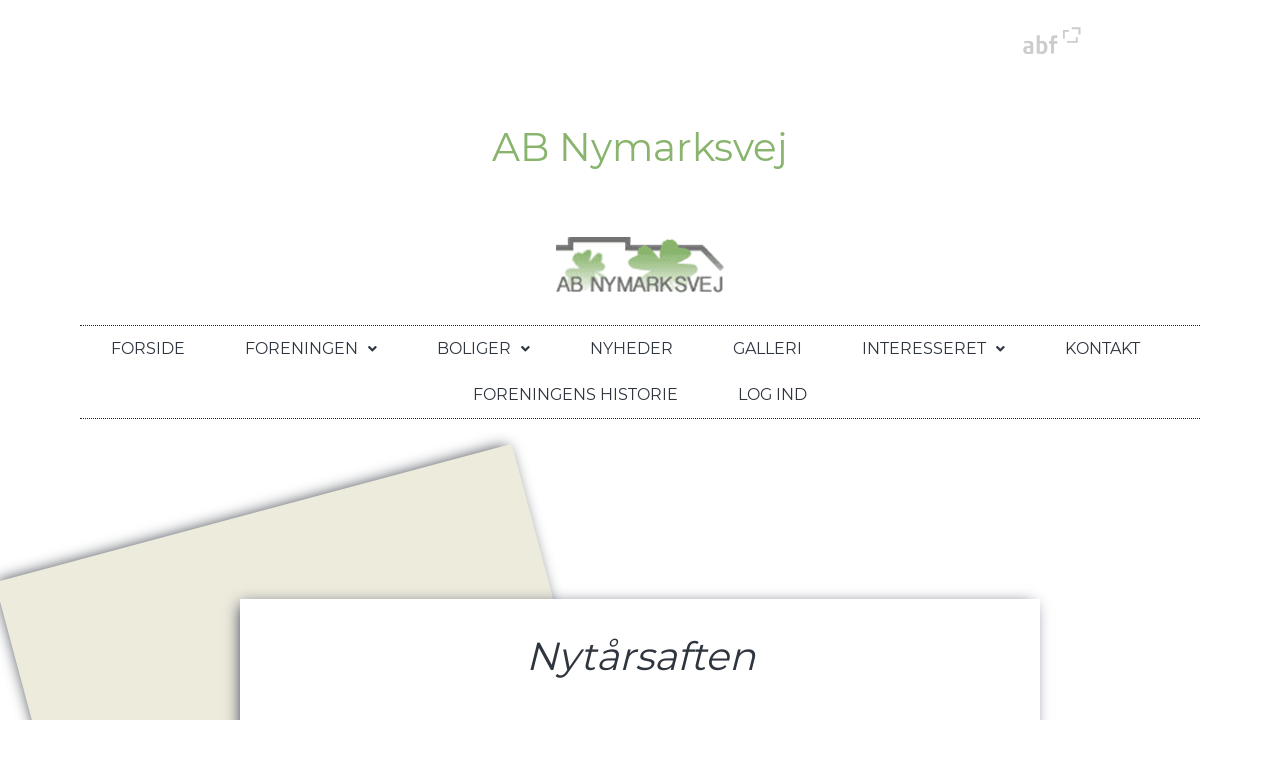

--- FILE ---
content_type: text/css
request_url: https://ab-nymarksvej.dk/wp-content/uploads/elementor/css/post-13.css?ver=1750939002
body_size: 5501
content:
.elementor-13 .elementor-element.elementor-element-34aff2cc > .elementor-container{max-width:1140px;}.elementor-13 .elementor-element.elementor-element-6e725af3{text-align:center;}.elementor-13 .elementor-element.elementor-element-6e725af3 .elementor-heading-title{color:#89B46D;}.elementor-13 .elementor-element.elementor-element-6e725af3 > .elementor-widget-container{padding:30px 0px 50px 0px;}.elementor-13 .elementor-element.elementor-element-78757292 .hfe-nav-menu__toggle{margin:0 auto;}.elementor-13 .elementor-element.elementor-element-78757292 .menu-item a.hfe-menu-item{padding-left:15px;padding-right:15px;}.elementor-13 .elementor-element.elementor-element-78757292 .menu-item a.hfe-sub-menu-item{padding-left:calc( 15px + 20px );padding-right:15px;}.elementor-13 .elementor-element.elementor-element-78757292 .hfe-nav-menu__layout-vertical .menu-item ul ul a.hfe-sub-menu-item{padding-left:calc( 15px + 40px );padding-right:15px;}.elementor-13 .elementor-element.elementor-element-78757292 .hfe-nav-menu__layout-vertical .menu-item ul ul ul a.hfe-sub-menu-item{padding-left:calc( 15px + 60px );padding-right:15px;}.elementor-13 .elementor-element.elementor-element-78757292 .hfe-nav-menu__layout-vertical .menu-item ul ul ul ul a.hfe-sub-menu-item{padding-left:calc( 15px + 80px );padding-right:15px;}.elementor-13 .elementor-element.elementor-element-78757292 .menu-item a.hfe-menu-item, .elementor-13 .elementor-element.elementor-element-78757292 .menu-item a.hfe-sub-menu-item{padding-top:15px;padding-bottom:15px;}body:not(.rtl) .elementor-13 .elementor-element.elementor-element-78757292 .hfe-nav-menu__layout-horizontal .hfe-nav-menu > li.menu-item:not(:last-child){margin-right:30px;}body.rtl .elementor-13 .elementor-element.elementor-element-78757292 .hfe-nav-menu__layout-horizontal .hfe-nav-menu > li.menu-item:not(:last-child){margin-left:30px;}.elementor-13 .elementor-element.elementor-element-78757292 nav:not(.hfe-nav-menu__layout-horizontal) .hfe-nav-menu > li.menu-item:not(:last-child){margin-bottom:30px;}.elementor-13 .elementor-element.elementor-element-78757292 a.hfe-menu-item, .elementor-13 .elementor-element.elementor-element-78757292 a.hfe-sub-menu-item{text-transform:uppercase;}.elementor-13 .elementor-element.elementor-element-78757292 .sub-menu,
								.elementor-13 .elementor-element.elementor-element-78757292 nav.hfe-dropdown,
								.elementor-13 .elementor-element.elementor-element-78757292 nav.hfe-dropdown-expandible,
								.elementor-13 .elementor-element.elementor-element-78757292 nav.hfe-dropdown .menu-item a.hfe-menu-item,
								.elementor-13 .elementor-element.elementor-element-78757292 nav.hfe-dropdown .menu-item a.hfe-sub-menu-item{background-color:#FFFFFF;}.elementor-13 .elementor-element.elementor-element-78757292 .hfe-nav-menu .sub-menu,
								.elementor-13 .elementor-element.elementor-element-78757292 nav.hfe-dropdown,
						 		.elementor-13 .elementor-element.elementor-element-78757292 nav.hfe-dropdown-expandible{box-shadow:1px 1px 3px 0px rgba(0,0,0,0.5);}.elementor-13 .elementor-element.elementor-element-78757292 ul.sub-menu{width:310px;}.elementor-13 .elementor-element.elementor-element-78757292 .sub-menu a.hfe-sub-menu-item,
						 .elementor-13 .elementor-element.elementor-element-78757292 nav.hfe-dropdown li a.hfe-menu-item,
						 .elementor-13 .elementor-element.elementor-element-78757292 nav.hfe-dropdown li a.hfe-sub-menu-item,
						 .elementor-13 .elementor-element.elementor-element-78757292 nav.hfe-dropdown-expandible li a.hfe-menu-item,
						 .elementor-13 .elementor-element.elementor-element-78757292 nav.hfe-dropdown-expandible li a.hfe-sub-menu-item{padding-top:15px;padding-bottom:15px;}.elementor-13 .elementor-element.elementor-element-78757292 .sub-menu li.menu-item:not(:last-child),
						.elementor-13 .elementor-element.elementor-element-78757292 nav.hfe-dropdown li.menu-item:not(:last-child),
						.elementor-13 .elementor-element.elementor-element-78757292 nav.hfe-dropdown-expandible li.menu-item:not(:last-child){border-bottom-style:none;}.elementor-13 .elementor-element.elementor-element-78757292 > .elementor-widget-container{border-style:dotted;border-width:1px 0px 1px 0px;}@media(max-width:1024px){body:not(.rtl) .elementor-13 .elementor-element.elementor-element-78757292.hfe-nav-menu__breakpoint-tablet .hfe-nav-menu__layout-horizontal .hfe-nav-menu > li.menu-item:not(:last-child){margin-right:0px;}body .elementor-13 .elementor-element.elementor-element-78757292 nav.hfe-nav-menu__layout-vertical .hfe-nav-menu > li.menu-item:not(:last-child){margin-bottom:0px;}}@media(max-width:767px){body:not(.rtl) .elementor-13 .elementor-element.elementor-element-78757292.hfe-nav-menu__breakpoint-mobile .hfe-nav-menu__layout-horizontal .hfe-nav-menu > li.menu-item:not(:last-child){margin-right:0px;}body .elementor-13 .elementor-element.elementor-element-78757292 nav.hfe-nav-menu__layout-vertical .hfe-nav-menu > li.menu-item:not(:last-child){margin-bottom:0px;}body:not(.rtl) .elementor-13 .elementor-element.elementor-element-78757292 .hfe-nav-menu__layout-horizontal .hfe-nav-menu > li.menu-item:not(:last-child){margin-right:21px;}body.rtl .elementor-13 .elementor-element.elementor-element-78757292 .hfe-nav-menu__layout-horizontal .hfe-nav-menu > li.menu-item:not(:last-child){margin-left:21px;}.elementor-13 .elementor-element.elementor-element-78757292 nav:not(.hfe-nav-menu__layout-horizontal) .hfe-nav-menu > li.menu-item:not(:last-child){margin-bottom:21px;}}

--- FILE ---
content_type: text/css
request_url: https://ab-nymarksvej.dk/wp-content/uploads/elementor/css/post-14.css?ver=1750939002
body_size: 978
content:
.elementor-14 .elementor-element.elementor-element-1d9cef11 > .elementor-container{max-width:1140px;}.elementor-14 .elementor-element.elementor-element-476a7301{--divider-border-style:solid;--divider-color:rgba(122, 122, 122, 0.45);--divider-border-width:1px;}.elementor-14 .elementor-element.elementor-element-476a7301 .elementor-divider-separator{width:100%;}.elementor-14 .elementor-element.elementor-element-476a7301 .elementor-divider{padding-block-start:15px;padding-block-end:15px;}.elementor-14 .elementor-element.elementor-element-2888afeb{text-align:center;}.elementor-14 .elementor-element.elementor-element-629a07b0{text-align:center;}.elementor-14 .elementor-element.elementor-element-51871214{text-align:center;}.elementor-14 .elementor-element.elementor-element-1cdfeb47{text-align:center;}@media(min-width:768px){.elementor-14 .elementor-element.elementor-element-b32e67d{width:23.158%;}.elementor-14 .elementor-element.elementor-element-10279a4{width:26.842%;}}

--- FILE ---
content_type: application/javascript
request_url: https://ab-nymarksvej.dk/wp-content/themes/abf-theme/js/plugins/jquery.cookiebar/jquery.cookiebar.js
body_size: 11058
content:
(function ($) {
  $.cookieBar = function (options, val) {
    if (options === "cookies") {
      var doReturn = "cookies";
    } else if (options === "set") {
      var doReturn = "set";
    } else {
      var doReturn = false;
    }
    var defaults = {
      message:
        "Hjemmesiden bruger cookies. Ved at klikke 'OK' accepterer du brugen af cookies. ", //Message displayed on bar
      message_revoke:
        "Vi anvender cookies på siden, for at forbedre din brugeroplevelse. Du har givet samtykke til anvendelsen af cookies.",
      acceptButton: true, //Set to true to show accept/enable button
      acceptText: "OK", //Text on accept/enable button
      declineButton: true, //Set to true to show decline/disable button
      declineText: "Afvis alle", //Text on decline/disable button
      revokeButton: true, //Set to true to show revoke button
      revokeText: "Tilbagekald samtykke", //Text on revoke button
      policyButton: true, //Set to true to show Privacy Policy button
      policyText: "persondatapolitik.", //Text on Privacy Policy button
      policyURL: privacyPolicyURL, //URL of Privacy Policy
      autoEnable: false, //Set to true for cookies to be accepted automatically. Banner still shows
      acceptOnContinue: false, //Set to true to accept cookies when visitor moves to another page
      expireDays: 365, //Number of days for cookieBar cookie to be stored for
      renewOnVisit: false, //Renew the cookie upon revisit to website
      element: "body", //Element to append/prepend cookieBar to. Remember "." for class or "#" for id.
      domain: String(window.location.hostname), //Location of privacy policy
      referrer: String(document.referrer), //Where visitor has come from
    };
    var options = $.extend(defaults, options);

    //Sets expiration date for cookie
    var expireDate = new Date();
    expireDate.setTime(expireDate.getTime() + options.expireDays * 86400000);
    expireDate = expireDate.toGMTString();

    var cookieEntry = "cb-enabled={value}; expires=" + expireDate + "; path=/";

    //Retrieves current cookie preference
    var i,
      cookieValue = "",
      aCookie,
      aCookies = document.cookie.split("; ");
    for (i = 0; i < aCookies.length; i++) {
      aCookie = aCookies[i].split("=");
      if (aCookie[0] === "cb-enabled") {
        cookieValue = aCookie[1];
      }
    }

    //Sets up default cookie preference if not already set
    if (cookieValue === "" && doReturn !== "cookies" && options.autoEnable) {
      cookieValue = "enabled";
      document.cookie = cookieEntry.replace("{value}", "enabled");
    } else if (
      (cookieValue === "accepted" || cookieValue === "declined") &&
      doReturn !== "cookies" &&
      options.renewOnVisit
    ) {
      document.cookie = cookieEntry.replace("{value}", cookieValue);
    }
    if (options.acceptOnContinue) {
      if (
        options.referrer.indexOf(options.domain) >= 0 &&
        String(window.location.href).indexOf(options.policyURL) === -1 &&
        doReturn !== "cookies" &&
        doReturn !== "set" &&
        cookieValue != "accepted" &&
        cookieValue != "declined"
      ) {
        doReturn = "set";
        val = "accepted";
      }
    }

    if (doReturn === "cookies") {
      //Returns true if cookies are enabled, false otherwise
      return cookieValue === "enabled" || cookieValue === "accepted";
    } else if (
      doReturn === "set" &&
      (val === "accepted" || val === "declined")
    ) {
      //Sets value of cookie to 'accepted' or 'declined'
      document.cookie = cookieEntry.replace("{value}", val);
      return val === "accepted";
    } else {
      //Sets up enable/accept button if required
      var message = options.message.replace("{policy_url}", options.policyURL);

      if (options.acceptButton) {
        var acceptButton =
          '<a href="" class="cb-enable">' + options.acceptText + "</a>";
      } else {
        var acceptButton = "";
      }
      //Sets up disable/decline button if required
      if (options.declineButton) {
        var declineButton =
          '<a href="" class="cb-disable">' + options.declineText + "</a>";
      } else {
        var declineButton = "";
      }
      //Sets up revoke button if required
      if (options.revokeButton) {
        var revokeButton =
          '<a href="" class="cb-revoke">' + options.revokeText + "</a>";
      } else {
        var revokeButton = "";
      }

      //Sets up privacy policy button if required
      if (options.policyButton) {
        var policyButton =
          '<a href="' +
          options.policyURL +
          '" class="cb-policy">' +
          options.policyText +
          "</a>";
      } else {
        var policyButton = "";
      }

      //Display cookie bar
      var displayCookieBar = function () {
        $(options.element).prepend(
          '<div id="cookie-bar" class="fixed bottom"><div class="wrp"><p>' +
            message +
            " Se yderligere info under cookie- og" +
            policyButton +
            '</p><div class="btns">' +
            acceptButton +
            declineButton +
            "</div></div></div>"
        );
      };

      //Display revoke cookie bar (cookies accepted)
      var displayRevokeBar = function () {
        $(options.element).prepend(
          '<div id="cookie-bar-revoke" class="fixed bottom revoke"><div class="hide-show-cookiebar"><p><i class="fas fa-cookie-bite"></i></p></div><div class="wrp"><p>' +
            options.message_revoke +
            "</p>" +
            revokeButton +
            "</div></div>"
        );
      };

      //Display revoke cookie bar (cookies declined)
      var displayRevokeBarDec = function () {
        $(options.element).prepend(
          '<div id="cookie-bar-decline" class="fixed bottom revoke"><div class="hide-show-cookiebar"><p><i class="fas fa-cookie-bite"></i></p></div><div class="wrp"><p>' +
            message +
            " Se yderligere info under cookie- og" +
            policyButton +
            '</p><div class="btns">' +
            acceptButton +
            "</div></div></div>"
        );
      };

      //Displays the cookie bar or revoke bar if
      if (cookieValue === "enabled" || cookieValue === "") {
        displayCookieBar();
      } else if (cookieValue === "accepted") {
        displayRevokeBar();
      } else if (cookieValue === "declined") {
        displayRevokeBarDec();
      }

      var removeBar = function (func) {
        if (typeof func === "function") func(cookieValue);
        if ($("#cookie-bar").length) {
          $("#cookie-bar").slideUp(600, function () {
            $("#cookie-bar").remove();
          });
        } else if ($("#cookie-bar-revoke").length) {
          $("#cookie-bar-revoke").slideUp(600, function () {
            $("#cookie-bar-revoke").remove();
          });
        } else {
          $("#cookie-bar-decline").slideUp(600, function () {
            $("#cookie-bar-decline").remove();
          });
        }
      };

      var cookieAccept = function () {
        document.cookie = cookieEntry.replace("{value}", "accepted");
        removeBar();
        displayRevokeBar();
      };

      var cookieDecline = function () {
        var deleteDate = new Date();
        deleteDate.setTime(deleteDate.getTime() - 864000000);
        deleteDate = deleteDate.toGMTString();
        aCookies = document.cookie.split("; ");
        for (i = 0; i < aCookies.length; i++) {
          aCookie = aCookies[i].split("=");
          if (aCookie[0].indexOf("_") >= 0) {
            document.cookie =
              aCookie[0] +
              "=0; expires=" +
              deleteDate +
              "; domain=" +
              options.domain.replace("www", "") +
              "; path=/";
          } else {
            document.cookie =
              aCookie[0] + "=0; expires=" + deleteDate + "; path=/";
          }
        }
        document.cookie = cookieEntry.replace("{value}", "declined");
        removeBar();
        displayRevokeBarDec();
      };

      var cookieRevoke = function () {
        var deleteDate = new Date();
        deleteDate.setTime(deleteDate.getTime() - 864000000);
        deleteDate = deleteDate.toGMTString();
        aCookies = document.cookie.split("; ");
        for (i = 0; i < aCookies.length; i++) {
          aCookie = aCookies[i].split("=");
          if (aCookie[0].indexOf("_") >= 0) {
            document.cookie =
              aCookie[0] +
              "=0; expires=" +
              deleteDate +
              "; domain=" +
              options.domain.replace("www", "") +
              "; path=/";
          } else {
            document.cookie =
              aCookie[0] + "=0; expires=" + deleteDate + "; path=/";
          }
        }
        document.cookie = cookieEntry.replace("{value}", "enabled");
        removeBar();
        displayCookieBar();
      };

      $(document).on("click", ".cb-enable", function () {
        cookieAccept();
        return false;
      });

      $(document).on("click", ".cb-disable", function () {
        cookieDecline();
        return false;
      });

      $(document).on("click", ".cb-revoke", function () {
        cookieRevoke();
        return false;
      });

      // Show / hide cookie revoke bar
      $(document).on("click", ".hide-show-cookiebar", function () {
        var isMobile = projectFunctions.generalFunctions.checkDevice();
        if (isMobile) {
          if ($(".revoke").css("bottom") === "-170px") {
            $(".revoke").animate(
              { bottom: "0px" },
              { duration: 600, queue: false }
            );
            $(this)
              .find($(".fas"))
              .removeClass("fa-cookie-bite")
              .addClass("fa-times");
          } else {
            $(".revoke").animate(
              { bottom: "-170px" },
              { duration: 600, queue: false }
            );
            $(this)
              .find($(".fas"))
              .removeClass("fa-times")
              .addClass("fa-cookie-bite");
          }
        } else {
          if ($(".revoke").css("bottom") === "-140px") {
            $(".revoke").animate(
              { bottom: "0px" },
              { duration: 600, queue: false }
            );
            $(this)
              .find($(".fas"))
              .removeClass("fa-cookie-bite")
              .addClass("fa-times");
          } else {
            $(".revoke").animate(
              { bottom: "-140px" },
              { duration: 600, queue: false }
            );
            $(this)
              .find($(".fas"))
              .removeClass("fa-times")
              .addClass("fa-cookie-bite");
          }
        }
      });
    }
  };
})(jQuery);
